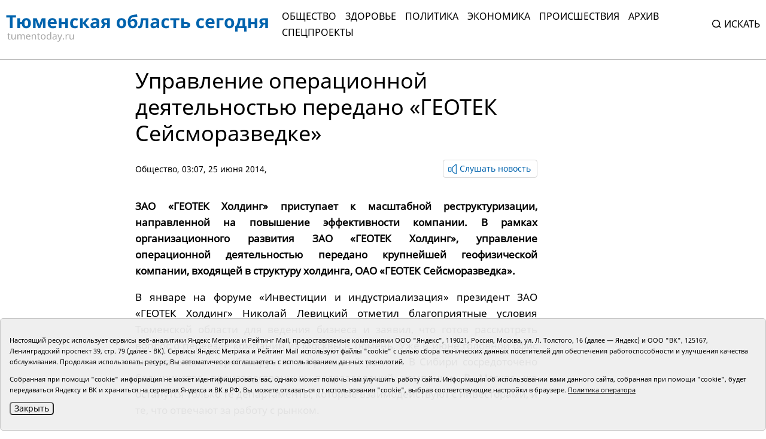

--- FILE ---
content_type: text/html;charset=UTF-8
request_url: https://tumentoday.ru/2014/06/25/%D1%83%D0%BF%D1%80%D0%B0%D0%B2%D0%BB%D0%B5%D0%BD%D0%B8%D0%B5-%D0%BE%D0%BF%D0%B5%D1%80%D0%B0%D1%86%D0%B8%D0%BE%D0%BD%D0%BD%D0%BE%D0%B9-%D0%B4%D0%B5%D1%8F%D1%82%D0%B5%D0%BB%D1%8C%D0%BD%D0%BE%D1%81%D1%82/
body_size: 8059
content:
<!DOCTYPE html>
<html lang="ru">
<head prefix="og: http://opengraphprotocol.org/schema#">
<link rel="stylesheet" href="/i/css/uikit.min.css?v231010">
<meta charset="UTF-8">
<meta http-equiv="X-UA-Compatible" content="ie=edge">
<meta name="viewport" content="width=device-width, user-scalable=no, initial-scale=1.0, maximum-scale=1.0, minimum-scale=1.0">
<meta name="robots" content="index, follow, max-image-preview:large, max-snippet:-1, max-video-preview:-1" />
<meta name="copyright" lang="ru" content="Тюменская область сегодня">
<meta name="author" content="Тюменская область сегодня">
<link rel="stylesheet" href="/i/tos/css/main.css?3.0.42">
<link rel="stylesheet" href="/i/tos/css/fix.css?4.3.37">
<link rel="apple-touch-icon" href="/i/tos/img/favicon.png">
<link rel="icon shortcut" href="/i/tos/img/favicon.svg" type="image/svg" >
<link rel="alternate icon shortcut" href="/i/tos/img/favicon.ico">
<!-- script type="text/javascript" src="https://code.giraff.io/data/widget-v2_tumentodayru.js" async></script -->
<!-- script src="https://widget.sparrow.ru/js/embed.js" async></script -->

<link rel="stylesheet" href="/i/js/slider/flickity.min.css">
<script src="/i/js/slider/flickity.pkgd.min.js"></script>
<script src="https://yastatic.net/pcode/adfox/loader.js" crossorigin="anonymous"></script>
<script src="https://yastatic.net/share2/share.js"></script>
<script async="" src="https://yandex.ru/ads/system/context.js"></script>
<script>
 window.yaContextCb = window.yaContextCb || []
</script>
<style>
.cookie-notification {
	position: fixed; background-color: rgba(239, 239, 239, .95); border:solid 1px #c6c6c6; bottom: 0px; color: black; 
	max-width:1440px; padding: 15px; box-sizing: border-box; border-radius: 5px;
	display: flex;
	justify-content: center;
	z-index:9999;
}
.cookie-notification_hidden_yes {display: none;}
.cookie-notification__header {margin-bottom: 10px;font-size: 90%;font-weight:bold;}
.cookie-notification__body {margin-bottom: 10px;}
.cookie-notification__body p {color:black;font-size:80%;}
.cookie-notification__button {border-radius: 5px;}
</style>

<title>Управление операционной деятельностью передано «ГЕОТЕК Сейсморазведке»</title>

<meta name="description"  content='Управление операционной деятельностью передано «ГЕОТЕК Сейсморазведке»'>
<meta name="description" content="Все новости Тюмени и Тюменской области: основные происшествия и события за сегодня, за неделю, тюменская служба новостей.">
<link rel="canonical" href="https://tumentoday.ru/2014/06/25/управление-операционной-деятельност/" />
<meta property="og:locale" content="ru_RU">
<meta property="og:type" content="article">
<meta property="og:title" content='Управление операционной деятельностью передано «ГЕОТЕК Сейсморазведке»' />
<meta property="og:site_name" content="Тюменская область сегодня">
<meta property="og:description" content="Все новости Тюмени и Тюменской области: основные происшествия и события за сегодня, за неделю, тюменская служба новостей.">
<meta property="og:url" content="https://tumentoday.ru/2014/06/25/управление-операционной-деятельност/">
<meta name="twitter:card" content="summary_large_image" />
<meta name="twitter:title" content='Управление операционной деятельностью передано «ГЕОТЕК Сейсморазведке»' />


<style>
.news-details-container iframe{width:100%!important; max-height:410px!important;}
.news-details-container p {text-align:justify;}
blockquote {font-style:normal !important;}
</style>
</head>

<body class="regular-version">
<header>
<div class="container">
	<div class="regular-eye-container">
	<div class="container">
        <div class="column"><a class="poor-eye-btn" href="#">Обычная версия сайта</a></div>
        <div class="column"><span class="label">Размер шрифта</span><a class="btn minus-font" href="#">–</a><a class="btn plus-font" href="#">+</a></div>
        <div class="column"><span class="label">Цветовая схема</span><a class="btn bright" href="#">A</a><a class="btn dark" href="#">A</a><a class="btn invert" href="#">A</a></div>
	</div>
	</div>

<div class="banner">
<!--AdFox START-->
<!--yandex_tumentoday.ru-->
<!--Площадка: Тюменская область сегодня / Основной раздел / Верхний баннер-->
<!--Категория: <не задана>-->
<!--Баннер: <не задана>-->
<!--Тип баннера: 100%х300 Turbo-->
<div id="adfox_175671125183847533"></div>
<script>
    window.yaContextCb.push(()=>{
        Ya.adfoxCode.create({
            ownerId: 377807,
            containerId: 'adfox_175671125183847533',
            params: {
                p1: 'colma',
                p2: 'gnhu',
                pfc: 'dmjvm',
                pfb: 'nzjml'
            }
        })
    })
</script>
</div>
<div class="header-container" id="top-menu">
<a href="/" class="logo"></a>
<div class="top-menu"><div class="close-menu"><a href="/">tumentoday.ru</a><i></i></div>
	<ul>
	<li><a href="/category/obschestvo/">Общество</a></li>
	<li><a href="/category/zdravoohranenie/">Здоровье</a></li>
	<li><a href="/category/vlast-i-politika/">Политика</a></li>
	<li><a href="/category/ekonomika/">Экономика</a></li>
	<li><a href="/category/pravoporyadok/">Происшествия</a></li>
	<li><a href="/today/">Архив</a></li>
	<li><a href="https://projects.tumentoday.ru/">СПЕЦПРОЕКТЫ</a></li>
	</ul>
	<div class="search-widget">
	<form method="get" action="/poisk/">
	<input class="query" type="text" name="q" autocomplete="off" placeholder="Искать" value="">
	<span><i></i>Искать</span>
	</form>
	</div>
	<ul class="extra-menu">
	<li><a href="/popular/">Популярное</a></li>
	<li><a href="/today/">Архив</a></li>
	<li><a href="/video-gallerei/">Видеогалерея</a></li>
	<li><a href="/journal/">Журналы</a></li>
	</ul>
</div>
<div class="burger"><i></i></div>
</div>

</div>
</header>
<main>
<div class="content">


<div class="container news-lazy-load-container">
<div class="news-details-container">
<div class="news-detail">

<div class="news-title">
<h1>Управление операционной деятельностью передано «ГЕОТЕК Сейсморазведке»</h1>
<p class="announce"></p>
<div class="reading-btn">
<div class="info"><a href="/category/obschestvo/">Общество</a>, 03:07, 25 июня 2014, <a href="/author/"></a></div>
<div class="speak-button"><span class="speak-label hide"><i></i>Слушать новость</span>
<div class="speak-text">Управление операционной деятельностью передано «ГЕОТЕК Сейсморазведке». . <p>
<strong>
  ЗАО «ГЕОТЕК Холдинг» приступает к масштабной реструктуризации, направленной на повышение эффективности компании. В рамках организационного развития ЗАО «ГЕОТЕК Холдинг», управление операционной деятельностью передано крупнейшей геофизической компании, входящей в структуру холдинга, ОАО «ГЕОТЕК Сейсморазведка».
 </strong>
</p>
<p>
 В январе на форуме «Инвестиции и индустриализация» президент ЗАО «ГЕОТЕК Холдинг» Николай Левицкий отметил благоприятные условия Тюменской области для ведения бизнеса и заявил, что готов рассмотреть вопрос о переезде компании из Москвы в Тюмень. Уже в июне головной офис окончательно перебазируется в Уральский регион. В Сибири сосредоточено большинство производственных подразделений компании. В Москве же останутся только те департаменты, которые взаимодействуют с инвесторами, и те, что отвечают за работу с рынком.
</p>
<p>
 Главным операционным директором ЗАО «ГЕОТЕК Холдинг» и генеральным директором ОАО «ГЕОТЕК Сейсморазведка» назначен Юрий Калабин. До этого Юрий Юрьевич занимал пост советника президента ЗАО «ГЕОТЕК Холдинг».
</p>
<p>
 «Переезд головного офиса совпал с 50-летием филиала ОАО «ГЕОТЕК Сейсморазведка» — «Тюменнефтегеофизика», когда-то ТНГФ сумела обеспечить сейсморазведку в Тюменской области практически в промышленных масштабах, и теперь здание дочерней структуры компании стало штаб-квартирой «ГЕОТЕКа», — заявил главный операционный директор «Геотек Холдинга» Юрий Калабин. —Конечно, не всем сотрудникам легко переехать за Урал, но это вызов и шанс попробовать себя на новом месте. Кроме того, дополнительные рабочие места будут созданы и для тюменцев».
</p>
<p>
 ОАО «ГЕОТЕК Сейсморазведка» зарегистрирована в Тюмени на улице Республика, 173. Компания — один из основных налогоплательщиков Тюменской области.
</p>
<p>
 ОАО «ГЕОТЕК Сейсморазведка» — крупнейшая геофизическая компания в структуре IG Seismic Services PLC (IGSS). Компания оказывает широкий спектр услуг в области сейсморазведки, применяя новейшие технологии и современное оборудование, в том числе для высокоплотной сейсмики, во всех нефтегазоносных провинциях России, а также за рубежом. Компания проводит работы как на суше, так и в транзитных зонах.
</p></div></div>
</div>
</div>

<div class="news-picture"></div>



<div class="news-text"><p>
<strong>
  ЗАО «ГЕОТЕК Холдинг» приступает к масштабной реструктуризации, направленной на повышение эффективности компании. В рамках организационного развития ЗАО «ГЕОТЕК Холдинг», управление операционной деятельностью передано крупнейшей геофизической компании, входящей в структуру холдинга, ОАО «ГЕОТЕК Сейсморазведка».
 </strong>
</p>
<p>
 В январе на форуме «Инвестиции и индустриализация» президент ЗАО «ГЕОТЕК Холдинг» Николай Левицкий отметил благоприятные условия Тюменской области для ведения бизнеса и заявил, что готов рассмотреть вопрос о переезде компании из Москвы в Тюмень. Уже в июне головной офис окончательно перебазируется в Уральский регион. В Сибири сосредоточено большинство производственных подразделений компании. В Москве же останутся только те департаменты, которые взаимодействуют с инвесторами, и те, что отвечают за работу с рынком.
</p>
<p>
 Главным операционным директором ЗАО «ГЕОТЕК Холдинг» и генеральным директором ОАО «ГЕОТЕК Сейсморазведка» назначен Юрий Калабин. До этого Юрий Юрьевич занимал пост советника президента ЗАО «ГЕОТЕК Холдинг».
</p>
<p>
 «Переезд головного офиса совпал с 50-летием филиала ОАО «ГЕОТЕК Сейсморазведка» — «Тюменнефтегеофизика», когда-то ТНГФ сумела обеспечить сейсморазведку в Тюменской области практически в промышленных масштабах, и теперь здание дочерней структуры компании стало штаб-квартирой «ГЕОТЕКа», — заявил главный операционный директор «Геотек Холдинга» Юрий Калабин. —Конечно, не всем сотрудникам легко переехать за Урал, но это вызов и шанс попробовать себя на новом месте. Кроме того, дополнительные рабочие места будут созданы и для тюменцев».
</p>
<p>
 ОАО «ГЕОТЕК Сейсморазведка» зарегистрирована в Тюмени на улице Республика, 173. Компания — один из основных налогоплательщиков Тюменской области.
</p>
<p>
 ОАО «ГЕОТЕК Сейсморазведка» — крупнейшая геофизическая компания в структуре IG Seismic Services PLC (IGSS). Компания оказывает широкий спектр услуг в области сейсморазведки, применяя новейшие технологии и современное оборудование, в том числе для высокоплотной сейсмики, во всех нефтегазоносных провинциях России, а также за рубежом. Компания проводит работы как на суше, так и в транзитных зонах.
</p></div>



﻿

<div><span style="font-size:75%"></span></div>










<div style="margin-bottom:10px;">
<a class="all-news-btn" style="border-style:solid; border-width:1px; border-color:#c6c6c6;" href="https://podpiska.pochta.ru/press/%D0%9F6901">Оформить подписку на газету «Тюменская область сегодня»</a>
</div>

<p>
<div class="social-links"><div><p>Понравился материал?<br> Расскажи друзьям <span style="color:white;font-size:75%;">144176</span></p></div><div class="social"><div class="ya-share2" data-curtain data-size="l" data-shape="round" data-services="vkontakte,odnoklassniki"></div></div></div>

<div class="read-also">

<!-- <p>Читайте также</p> -->
	
	<!-- tag 0 l 0 maintagid  --> 
	
	<!-- test bychap obschestvo zero  tag 0 -->
	<div class="columns">
	
	<div class="news"><a href="/2026/01/31/v_kurganskoy_oblasti_zaymutsya_spaseniyem_populyatsii_vykhukholi/" class="card-link"></a>
	<div class="picture"><img src="/i/ncr230x175/437/267437/267437_2cfc8d1f430f750.jpg" alt=""></div>
	<div class="info"><h3>В Курганской области займутся спасением популяции выхухоли</h3><p>31 января</p></div></div>
	
	<div class="news"><a href="/2026/01/31/inzheneramprogrammistam_v_tyumenskoy_oblasti_predlagayut_zarplatu_boleye_106_tysyach_rubley/" class="card-link"></a>
	<div class="picture"><img src="/i/ncr230x175/431/267431/267431_2cfc8d1d2550d41.jpg" alt=""></div>
	<div class="info"><h3>Инженерам-программистам в Тюменской области предлагают зарплату более 106 тысяч рублей</h3><p>31 января</p></div></div>
	
	</div>
</div>

<div class="center-banner">
<!--AdFox START-->
<!--yandex_tumentoday.ru-->
<!--Площадка: Тюменская область сегодня / Основной раздел / Баннер в середине-->
<!--Категория: <не задана>-->
<!--Баннер: <не задана>-->
<!--Тип баннера: 100%х300 Turbo-->
<div id="adfox_163696100458257989">
</div>
<script>
 window.yaContextCb.push(()=>{
        Ya.adfoxCode.create({
            ownerId: 377807,
            containerId: 'adfox_163696100458257989',
            params: {
                p1: 'colmb',
                p2: 'gnhu',
                pfc: 'dmjvm',
                pfb: 'jnbmh'
            }
        })
    })
</script>

</div>

            


<div class="partners-news">
<!-- Composite Start -->
<div id="M741167ScriptRootC1198974"></div>
<!-- <script src="https://jsc.lentainform.com/t/u/tumentoday.ru.1198974.js" async></script> -->
<!-- Composite End -->

</div>

</div>
</div>

<div class="right-column"></div>

<div class="banner">

</div>

</div>


</div></main>
<footer>
<div class="container">
<div class="footer-container">
<div class="first row">
	<div class="copyright">© АНО «Тюменская область сегодня», 2002-2026 г.</div>
	<div class="age-rating"><img src="/i/tos/img/age-rating.svg"  alt=""></div>
	<div class="publishing-since">Печатная версия газеты «Тюменская область сегодня» издается с 1998 года.</div>
	<div class="links">
	<div class="col">
		<div><a href="/today/">Архив новостей</a></div>
		<div><a href="/pages/novosti-tyumenskoj-oblasti-po-geografii/">Новости городов и районов ТО</a></div>
	</div>
	<div class="col">
		<div><a href="/pages/journal/">Журналы</a></div>
		<div><a href="/pages/editors/">Редакция</a></div>
		<div><a href="/rss/">RSS поток</a></div>
	</div>
	<div class="col">
		<div><a href="/pages/organizacii-tyumenskoj-oblasti-predostavlyayushie-gosuslugi/">Экстренные службы и Госучреждения</a></div>
		<div><a href="/pages/svedeniya-ob-organizacii/">Сведения об организации</a></div>
	</div>
	<div class="col">
		<!-- <div class="poor-eye-btn"><img src="/i/tos/img/eye.svg"/><a href="#">Версия для слабовидящих</a></div> -->
		<img alt="Orphus system" src="/i/orphus/orphus.png" width="80" height="15">
		<div style="font-size:80%">Если вы заметили ошибку, выделите мышкой текст и нажмите <span>Ctrl+Enter</span></div>
		<script type="text/javascript" src="/i/orphus/orphus.js?v=0.3"></script>

	</div>
	</div>
	<div class="social-links">
		<div><a href="https://vk.com/tos72/" target="_blank"><img src="/i/tos/img/social-vk.svg" alt=""></a></div>
		<div><a href="https://ok.ru/tumentoday/" target="_blank"><img src="/i/tos/img/social-ok.svg" alt=""></a></div>
		<div><a href="https://t.me/news_today72" target="_blank"><img src="/i/tos/img/social-telegram.png" alt=""></a></div>
	</div>
</div>
<div class="second row">
<div class="left">
<div>Главный редактор Рябков А.В.</div>
<div>Редакция: 625002, Тюмень, Осипенко, 81,</div>
<div>телефон (3452)49-00-18,</div>
<div>e-mail: tumentoday@obl72.ru</div>
</div>
<div class="right">
Адрес для писем: 625000, Россия, Тюмень, Почтамт, а/я 371. 
Для пресс-релизов: tumentoday@obl72.ru. Отдел писем: тел. (3452) 39-90-59. 
Отдел рекламы: тел. (3452) 39-90-51. 
Регистрация СМИ: Сетевое издание «Интернет-газета «Тюменская область сегодня», свидетельство о регистрации СМИ Эл № ФС77-64918 от 24.02.2016 выдано Федеральной службой по надзору в сфере связи, информационных технологий и массовых коммуникаций (Роскомнадзор). 
Учредитель: Автономная некоммерческая организация «Тюменская область сегодня». 
<a href="/i/docs/politika_pdn_tos2025.pdf">Политика оператора</a>
</div>
<div class="informers">
<div class="yandex">
<!-- Yandex.Metrika informer -->
<a href="https://metrika.yandex.ru/stat/?id=38195175&amp;from=informer" rel="nofollow" target="_blank">
<img alt="Яндекс.Метрика" class="ym-advanced-informer" data-cid="38195175" data-lang="ru" src="https://informer.yandex.ru/informer/38195175/3_0_606060FF_404040FF_1_pageviews" style="width:88px; height:31px; border:0;" title="Яндекс.Метрика: данные за сегодня (просмотры, визиты и уникальные посетители)"/>
</a>
 <!-- /Yandex.Metrika informer -->
</div>
<div class="liveinternet">
<!-- Top.Mail.Ru counter -->
<script type="text/javascript">
var _tmr = window._tmr || (window._tmr = []);
_tmr.push({id: "2536658", type: "pageView", start: (new Date()).getTime()});
(function (d, w, id) {
  if (d.getElementById(id)) return;
  var ts = d.createElement("script"); ts.type = "text/javascript"; ts.async = true; ts.id = id;
  ts.src = "https://top-fwz1.mail.ru/js/code.js";
  var f = function () {var s = d.getElementsByTagName("script")[0]; s.parentNode.insertBefore(ts, s);};
  if (w.opera == "[object Opera]") { d.addEventListener("DOMContentLoaded", f, false); } else { f(); }
})(document, window, "tmr-code");
</script>
<noscript><div><img src="https://top-fwz1.mail.ru/counter?id=2536658;js=na" style="position:absolute;left:-9999px;" alt="Top.Mail.Ru" /></div></noscript>
<!-- /Top.Mail.Ru counter -->
<!-- Top.Mail.Ru logo -->
<a href="https://top-fwz1.mail.ru/jump?from=2536658">
<img src="https://top-fwz1.mail.ru/counter?id=2536658;t=295;l=1" height="31" width="38" alt="Top.Mail.Ru" style="border:0;" /></a>
<!-- /Top.Mail.Ru logo -->
</div>
</div>

</div>
</div>
</div>
</footer>
<!--
	<script src="/i/js/slider/flickity.pkgd.min.js"></script>
	<script src="https://yastatic.net/pcode/adfox/loader.js" crossorigin="anonymous"></script>
	<script src="https://yastatic.net/share2/share.js"></script>
	<script async="" src="https://yandex.ru/ads/system/context.js"></script>
	<script>
	 window.yaContextCb = window.yaContextCb || []
	</script>
-->

<script src="/i/tos/js/main.js?3.0.25"></script>
<script src="/i/js/uikit.min.js"></script>
<script src="/i/tos/js/jquery.min.js"></script>
<script src="/i/tos/js/jquery.cookie.js"></script>

<div class="cookie-notification cookie-notification_hidden_yes row">
		<div class="cookie-notification__body col-md-12">
		<p>Настоящий ресурс использует сервисы веб-аналитики Яндекс Метрика и Рейтинг Mail, предоставляемые компаниями ООО "Яндекс", 119021, Россия, Москва, ул. Л. Толстого, 16 (далее — Яндекс) и ООО "ВК", 125167, Ленинградский проспект 39, стр. 79 (далее - ВК).
		Сервисы  Яндекс Метрика и Рейтинг Mail используют файлы "cookie" с целью сбора технических данных посетителей для обеспечения работоспособности и улучшения качества обслуживания.
		Продолжая использовать ресурс, Вы автоматически соглашаетесь с использованием данных технологий.</p>
		<p>Собранная при помощи "cookie" информация не может идентифицировать вас, однако может помочь нам улучшить работу сайта. Информация об использовании вами данного сайта, собранная при помощи "cookie", будет передаваться Яндексу и ВК и храниться на серверах Яндекса и ВК в РФ.
		Вы можете отказаться от использования "cookie", выбрав соответствующие настройки в браузере. <a href="/i/docs/politika_pdn_tos2025.pdf">Политика оператора</a></p>
		<button class="cookie-notification__button btn_send btn_small all-news-btn" id="yes">Закрыть</button>
		<!-- <button class="btn_send btn_small" id="yesno">Не согласен</button> -->
		</div>

</div>

    <script type="text/javascript">
        var YCid=38195175;

	(function(m,e,t,r,i,k,a){m[i]=m[i]||function(){(m[i].a=m[i].a||[]).push(arguments)};
	m[i].l=1*new Date(); for (var j = 0; j < document.scripts.length; j++) {if (document.scripts[j].src === r) { return; }}
	k=e.createElement(t),a=e.getElementsByTagName(t)[0],k.async=1,k.src=r,a.parentNode.insertBefore(k,a)})
	(window, document, "script", "https://mc.yandex.ru/metrika/tag.js", "ym");

        var messageElement = document.querySelector('.cookie-notification');
	initCounter();
        if (!$.cookie('agreement')) { showMessage(); } 
        function addClass (o, c) { var re = new RegExp("(^|\\s)" + c + "(\\s|$)", "g"); if (!o || re.test(o.className)) { return; } o.className = (o.className + " " + c).replace(/\s+/g, " ").replace(/(^ | $)/g, ""); }
        function removeClass (o, c) { var re = new RegExp('(^|\\s)' + c + '(\\s|$)', 'g'); if (!o) {return;} o.className = o.className.replace(re, '$1').replace(/\s+/g, ' ').replace(/(^ | $)/g, ''); }
        function hideMessage () { addClass(messageElement, 'cookie-notification_hidden_yes'); }
        function showMessage () { removeClass(messageElement, 'cookie-notification_hidden_yes'); }
        function saveAnswer (answer) { $.cookie('agreement', answer, {expires: 7, path: '/'}); hideMessage(); }
        function initCounter () { 
		ym(YCid, "init", {
		        clickmap:true,
			trackLinks:true,
			accurateTrackBounce:true
		});
		//saveAnswer(1); 
	}
        function destroyCounter () { 
		window['disableYaCounter'+YCid] = true; 
		console.log("Disabling yandex metrika");
		saveAnswer(0); 
	}
        document.querySelector('#yes').addEventListener('click', function () { saveAnswer(1); });
        //document.querySelector('#yes').addEventListener('click', function () { initCounter(); });
        //document.querySelector('#yesno').addEventListener('click', function () { destroyCounter(); });
    </script>
    <noscript><div><img src="https://mc.yandex.ru/watch/38195175" style="position:absolute; left:-9999px;" alt="" /></div></noscript>

</body>
</html>
